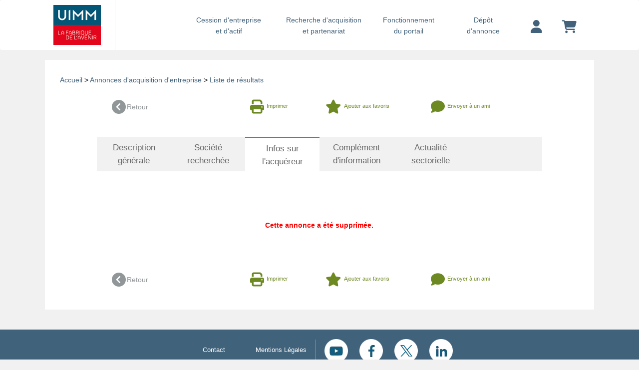

--- FILE ---
content_type: text/html; charset=UTF-8
request_url: https://opportunites-industrielles.uimm.fr/achat-entreprise-distribution-automatique,A15934-A?cle=40321&login_utilisateur=&pays=&region=&titre=automates&from=5&ajout_favoris=ajout_favoris&tri=2&page=1&onglet=3
body_size: 6001
content:
<!DOCTYPE html> 
 <html lang="fr">
	<head>
	    <meta charset="UTF-8">
	    	    <meta name="robots" content="noindex,follow">
	    	    <meta name="viewport" content="width&#x3D;device-width,&#x20;initial-scale&#x3D;1.0">
<meta http-equiv="X-UA-Compatible" content="IE&#x3D;edge">	    <!-- GOOGLE ANALYTICS -->
	    <!-- Google tag (gtag.js) --> <script async src="https://www.googletagmanager.com/gtag/js?id=G-5V64RRQKEC" type="text/psajs" data-pagespeed-orig-index="0"></script><script type="text/psajs" data-pagespeed-orig-index="1">window.dataLayer=window.dataLayer||[];function gtag(){dataLayer.push(arguments);}gtag('js',new Date());gtag('config','G-5V64RRQKEC');</script>
		    <script type="text/psajs" data-pagespeed-orig-index="2">(function(i,s,o,g,r,a,m){i['GoogleAnalyticsObject']=r;i[r]=i[r]||function(){(i[r].q=i[r].q||[]).push(arguments)},i[r].l=1*new Date();a=s.createElement(o),m=s.getElementsByTagName(o)[0];a.async=1;a.src=g;m.parentNode.insertBefore(a,m)})(window,document,'script','https://www.google-analytics.com/analytics.js','ga');ga('create','UA-1099043-12','auto');ga('send','pageview');</script> 
		<!-- END GOOGLE ANALYTICS -->
		<!-- HEATMAP -->
			<script data-pagespeed-orig-type="text/javascript" type="text/psajs" data-pagespeed-orig-index="3">(function(){var hm=document.createElement('script');hm.type='text/javascript';hm.async=true;hm.src=('++u-heatmap-it+log-js').replace(/[+]/g,'/').replace(/-/g,'.');var s=document.getElementsByTagName('script')[0];s.parentNode.insertBefore(hm,s);})();</script>
		<!-- END HEATMAP -->
		<!-- TAG TITLE -->
					<title>Infos sur l'acquéreur</title>				<!-- END TAG TITLE -->
	    <link href="/css/bootstrap.min.css+beyond,_beyond.min.css+beyond,_typicons.min.css+beyond,_animate.min.css+font.css+bvalidator,_themes,_bs3,_bs3popover,_bs3popover.css+bvalidator,_themes,_bslikert,_bslikert.css+bvalidator,_bvalidator.theme.bootstrap.rt.css+formValidation.min.css+responsive-tabs.css+onglets_nav.css+beyond,_custom.css+custom_uimm.css+font-awesome.css.pagespeed.cc.Ha3Dtt9g68.css" media="screen" rel="stylesheet" type="text&#x2F;css"/>













<link href="/css/A.MyFontsWebfontsKit.css.pagespeed.cf.-SaFb-dNsq.css" media="screen" rel="stylesheet" type="text&#x2F;css">
<link href="https&#x3A;&#x2F;&#x2F;www.fusacq.com&#x2F;achat-entreprise-distribution-automatique-provence-alpes-cote-dazur,15934" rel="canonical">
<link href="https&#x3A;&#x2F;&#x2F;opportunites-industrielles.uimm.fr&#x2F;achat-entreprise-distribution-automatique,A15934-A&#x3F;onglet&#x3D;4" rel="next">
<link href="https&#x3A;&#x2F;&#x2F;opportunites-industrielles.uimm.fr&#x2F;achat-entreprise-distribution-automatique,A15934-A&#x3F;onglet&#x3D;2" rel="prev">
<link href="https&#x3A;&#x2F;&#x2F;uimm.fr&#x2F;wp-content&#x2F;themes&#x2F;uimm_2017&#x2F;library&#x2F;images&#x2F;favicon.png" rel="shortcut&#x20;icon" type="image&#x2F;vnd.microsoft.icon">	    <link rel="stylesheet" href="https://cdnjs.cloudflare.com/ajax/libs/font-awesome/6.4.2/css/all.min.css">
	    <script src="https://ajax.googleapis.com/ajax/libs/jquery/1.11.3/jquery.min.js" type="text/psajs" data-pagespeed-orig-index="4"></script>
	    <script type="text/psajs" data-pagespeed-orig-index="5">if(!window.jQuery){document.write('<script src="/js/jquery.min.js"><\/script>');}</script>
	    <script src="//cdn.jsdelivr.net/npm/mobile-detect@1.4.1/mobile-detect.min.js" type="text/psajs" data-pagespeed-orig-index="6"></script>
	</head>

	<body class=" bck_grisclair"><noscript><meta HTTP-EQUIV="refresh" content="0;url='https://opportunites-industrielles.uimm.fr/achat-entreprise-distribution-automatique,A15934-A?cle=40321&amp;login_utilisateur=&amp;pays=&amp;region=&amp;titre=automates&amp;from=5&amp;ajout_favoris=ajout_favoris&amp;tri=2&amp;page=1&amp;onglet=3&amp;PageSpeed=noscript'" /><style><!--table,div,span,font,p{display:none} --></style><div style="display:block">Please click <a href="https://opportunites-industrielles.uimm.fr/achat-entreprise-distribution-automatique,A15934-A?cle=40321&amp;login_utilisateur=&amp;pays=&amp;region=&amp;titre=automates&amp;from=5&amp;ajout_favoris=ajout_favoris&amp;tri=2&amp;page=1&amp;onglet=3&amp;PageSpeed=noscript">here</a> if you are not redirected within a few seconds.</div></noscript>
<div id="wrap">
<!-- NAV NORMAL -->
<nav class="hidden-xs navbar navbar-default navbar-custom bck_gris_partenaire">
	<div class="container container-menu">
		<div class="navbar-header">
			<button type="button" class="navbar-toggle collapsed" data-toggle="collapse" data-target="#navbar" aria-expanded="false" aria-controls="navbar">
				<span class="sr-only">Toggle navigation</span>
				<span class="burger"></span>
			</button>
			<div>
								              	<a class="navbar-brand no-padding-left" href="https://opportunites-industrielles.uimm.fr">
	               	<img height="90px" alt="UIMM" src="https://content.fusacq.com/partenaires/images/uimm/logo_h90_2017.gif"><br>
              	</a>
          	</div> 
		</div>
		<div class="navbar-collapse">
    		<ul class="nav navbar-nav navbar-right">
    			<li class="long">
    				<a href="/espace-cession/accueil" class="bleu_new_nav">Cession d'entreprise <div class="retour_ligne_header"><br></div>et d'actif</a>
    			</li>
    			<li class="long">
    				<a href="/espace-acquisition/accueil" class="bleu_new_nav">Recherche d'acquisition <div class="retour_ligne_header"><br></div>et partenariat</a>
    			</li>
    			<li class="short">
    			<a href="/fonctionnement-portail" class="bleu_new_nav">Fonctionnement <div class="retour_ligne_header"><br></div>du portail</a>
    			</li>
    			<li class="short">
    				<a href="https://opportunites-industrielles.uimm.fr/deposer-annonce" class="bleu_new_nav">Dépôt<div class="retour_ligne_header"><br></div>d'annonce</a>
    			</li>
    			    			<li class="margin-top-10 padding-left-20 padding-right-20">
    				<a href="https://opportunites-industrielles.uimm.fr/login" title="Votre compte" class="bleu_new_nav"><i class="fa-solid fa-user fa-2x"></i></a>
    			</li>
    			    			<li class="margin-top-10 padding-left-20 padding-right-20">
    				<a href="https://opportunites-industrielles.uimm.fr/compte/panier" class="bleu_new_nav" title="Votre panier">
    				<i class="fa-solid fa-cart-shopping fa-2x"></i>
    				</a>
    			</li>
    		</ul>
    	</div>
	</div>
</nav>
<!-- FIN NAV NORMAL -->

<!-- NAV MOBILE -->
<nav class="hidden-sm hidden-md hidden-lg hidden-xl navbar navbar-default navbar-custom bck_gris_partenaire">
	<div class="container container-menu">
		<div class="navbar-header">
			<button type="button" class="navbar-toggle collapsed" data-toggle="collapse" data-target="#navbar" aria-expanded="false" aria-controls="navbar">
				<span class="sr-only">Toggle navigation</span>
				<span class="burger"></span>
			</button>
			<div>
								              	<a class="navbar-brand no-padding-left" href="https://opportunites-industrielles.uimm.fr">
	               	<img height="90px" alt="UIMM" src="https://content.fusacq.com/partenaires/images/uimm/logo_h90_2017.gif"><br>
              	</a>
          	</div> 
		</div>
		<div id="navbar" class="navbar-collapse collapse" style="padding-bottom: 30px;">
    		<ul class="nav navbar-nav navbar-right">
    			<li>
    				<a href="/espace-cession/accueil" class="bleu_new_nav">Cession d'entreprise et d'actif</a>
    			</li>
    			<li>
    				<a href="/espace-acquisition/accueil" class="bleu_new_nav">Recherche d'acquisition et partenariat</a>
    			</li>
    			<li>
    			<a href="/fonctionnement-portail" class="bleu_new_nav">Fonctionnement du portail</a>
    			</li>
    			<li>
    				<a href="https://opportunites-industrielles.uimm.fr/deposer-annonce" class="bleu_new_nav">Dépôt d'annonce</a>
    			</li>
    			<li>
    				<a href="https://opportunites-industrielles.uimm.fr/login" title="Votre compte" class="bleu_new_nav">Votre compte</a>
    			</li>
    			<li>
    				<a href="https://opportunites-industrielles.uimm.fr/compte/panier" class="bleu_new_nav" title="Votre panier">
    				Votre panier
    				</a>
    			</li>
    		</ul>
    	</div>
	</div>
</nav>
<!-- FIN NAV MOBILE -->

		<div class="container container-body">
			
<script src="https://opportunites-industrielles.uimm.fr/js/application,_consultationannonces,_consultationannonces.js+application,_consultationannonces,_consultationannonces.js+compte,_favoris,_favoris.js.pagespeed.jc.iQ-xwKqaAd.js" type="text/psajs" data-pagespeed-orig-index="7"></script><script type="text/psajs" data-pagespeed-orig-index="8">eval(mod_pagespeed_0XhcBfZJiZ);</script>
<div class="row">
<div class="col-xs-12 bck_bleuclair_partenaire">
<div class="row">		
	<div class="col-xs-12 fond_blanc col-sm-12 padding_oba margin-top-20 mobile-no-padding">
		<div class="col-xs-12 col-sm-12 fil_actu padding_oba">
			   <a href="/">Accueil</a> >			   
			   <a href="/espace-acquisition/accueil">Annonces d'acquisition d'entreprise</a> 
			   			   
			   		> <a href="/espace-acquisition/reprise-entreprise-secteur-activite-automates?cle=40321&login_utilisateur=&pays=&region=&titre=automates&from=5&ajout_favoris=ajout_favoris&onglet=3&tri=2&amp;page=1">Liste de résultats</a>
			   			</div>
              <div class="col-xs-12 fond_blanc">                 
		            <div class="row">
						<div class="col-xs-12 col-sm-10 col-sm-offset-1 padding_oba mobile-padding-10">	
		                      <!--RETOUR-->
		                     <div class="col-xs-12 margin_bottom30">
		                        <a href="/espace-acquisition/reprise-entreprise-secteur-activite-automates?cle=40321&login_utilisateur=&pays=&region=&titre=automates&from=5&ajout_favoris=ajout_favoris&onglet=3&tri=2&amp;page=1" class="gris">
		                        	<div class="col-xs-6 col-sm-2 no-padding margin_bottom15">
		                            <div class="float_left"><i class="fa fa-chevron-circle-left fa-2x"></i></div>
		                            <div class="retour">Retour</div>
		                            </div>
		                        </a>
		                        <a href="./imprimer-annonce-aquisition,15934" class="link_partenaire-a" target="_blank">
		                             <div class="col-xs-6 col-sm-2 col-sm-offset-2 no-padding margin_bottom15">
		                             <div class="float_left"><i class="fa fa-print fa-2x"></i></div>
		                             <div class="float_left fontawesome2">Imprimer</div>
		                             </div>
		                        </a>
		                        <form action="" method="post">
			                       				                       		<a href="/achat-entreprise-distribution-automatique,A15934-A?cle=40321&login_utilisateur=&pays=&region=&titre=automates&from=5&ajout_favoris=ajout_favoris&tri=2&amp;page=1&onglet=6&ajout_favoris=ajout_favoris#inscription_tag" onclick="" class="link_partenaire-a">
			                       				                            <div class="col-xs-6 col-sm-3 no-padding favori">
			                            <div class="float_left"><i class="fa fa-star fa-2x"></i></div>
			                            <div class="float_left fontawesome2">
			                        			                       	 Ajouter aux favoris
			                       				                           </div>
			                            </div>
		                        </a></form>
		                       <a href="#sendMailModal" data-toggle="modal" class="link_partenaire-a">
		                            <div class="col-xs-6 col-sm-3 mobile-no-padding margin_bottom15">
		                            <div class="float_left"><i class="fa fa-comment fa-2x"></i></div>
		                            <div class="float_left fontawesome2">
		                            	Envoyer à un ami
		                            </div>
		                            </div>
		                        </a>
		                 	</div>
		                      <!--FIN RETOUR-->
		                      
								 
		                 <!-- ONGLETS MENU --> 
		               <div class="row">
		               <div>
		                 <div id="responsiveTabs" class="r-tabs-a">		                    		                    
		                    <ul class="r-tabs-nav-a">
		                        <li class="col-sm-2 no-padding r-tabs-tab-a r-tabs-state-default-a">
		                        	<a href="/achat-entreprise-distribution-automatique,A15934-A?cle=40321&login_utilisateur=&pays=&region=&titre=automates&from=5&ajout_favoris=ajout_favoris&tri=2&amp;page=1&onglet=1&nostat=1" class="r-tabs-anchor-a"> Description<div class="retour_ligne"><br></div> générale </a></li>
		                        <li class="col-sm-2 no-padding r-tabs-state-default-a r-tabs-tab-a">
		                        	<a href="/achat-entreprise-distribution-automatique,A15934-A?cle=40321&login_utilisateur=&pays=&region=&titre=automates&from=5&ajout_favoris=ajout_favoris&tri=2&amp;page=1&onglet=2" class="r-tabs-anchor-a"> Société <div class="retour_ligne"><br></div> recherchée </a></li>
		                        <li class="col-sm-2 no-padding r-tabs-state-active-a r-tabs-tab-a">
		                        	<a href="/achat-entreprise-distribution-automatique,A15934-A?cle=40321&login_utilisateur=&pays=&region=&titre=automates&from=5&ajout_favoris=ajout_favoris&tri=2&amp;page=1&onglet=3" class="r-tabs-anchor-a"> Infos sur<div class="retour_ligne"><br></div> l'acquéreur </a></li>
		                        <li class="col-sm-2 no-padding  r-tabs-state-default-a r-tabs-tab-a">
		                        	<a href="/achat-entreprise-distribution-automatique,A15934-A?cle=40321&login_utilisateur=&pays=&region=&titre=automates&from=5&ajout_favoris=ajout_favoris&tri=2&amp;page=1&onglet=4" class="r-tabs-anchor-a"> Complément<div class="retour_ligne"><br></div> d'information </a></li>
		                        <li class="col-sm-2 no-padding  r-tabs-state-default-a r-tabs-tab-a">
		                        	<a href="/achat-entreprise-distribution-automatique,A15934-A?cle=40321&login_utilisateur=&pays=&region=&titre=automates&from=5&ajout_favoris=ajout_favoris&tri=2&amp;page=1&onglet=5" class="r-tabs-anchor-a"> Actualité<div class="retour_ligne"><br></div> sectorielle </a></li>
		                        <li class="col-sm-2 no-padding r-tabs-state-default-a r-tabs-tab-a">
		                        	<a class="r-tabs-anchor-a-inactivf"> &nbsp;&nbsp;<div class="retour_ligne"><br></div> &nbsp;&nbsp; </a></li>
		                    </ul>
		                    
		                    <div class="r-tabs-accordion-title-a r-tabs-state-active-a">
		                        <a href="/achat-entreprise-distribution-automatique,A15934-A?cle=40321&login_utilisateur=&pays=&region=&titre=automates&from=5&ajout_favoris=ajout_favoris&tri=2&amp;page=1&onglet=3" class="r-tabs-anchor-a"> 
								<div class="float_left hidden-sm hidden-md hidden-lg"><i class="fa fa-chevron-circle-down"></i></div>&nbsp;&nbsp;
		                        Infos sur l'acquéreur </a>
		                    </div>
		                    
				                    <div id="tab-1" class="col-xs-12 r-tabs-panel-a r-tabs-state-active-a margin_top30">
				                    						                 		 <div class="sous_titre_orange">
							                      &nbsp;						                          
						                     </div><br>
						                    
						                     <div class="col-xs-12 text-center margin_bottom30">
						                     	<strong style="color: #FF0000">Cette annonce a &eacute;t&eacute; supprim&eacute;e.</strong>
						                     </div>
					                 				                 </div>
				                 	
		                    <div class="r-tabs-accordion-title-a">
		                        <a href="/achat-entreprise-distribution-automatique,A15934-A?cle=40321&login_utilisateur=&pays=&region=&titre=automates&from=5&ajout_favoris=ajout_favoris&tri=2&amp;page=1&onglet=1&nostat=1" class="r-tabs-anchor-a"> 
								<div class="float_left hidden-sm hidden-md hidden-lg"><i class="fa fa-chevron-circle-right"></i></div>&nbsp;&nbsp;
		                        Description<div class="retour_ligne"><br></div> générale </a>
		                    </div>
		                    
		                    <div class="r-tabs-accordion-title-a">
		                        <a href="/achat-entreprise-distribution-automatique,A15934-A?cle=40321&login_utilisateur=&pays=&region=&titre=automates&from=5&ajout_favoris=ajout_favoris&tri=2&amp;page=1&onglet=2" class="r-tabs-anchor-a"> 
								<div class="float_left hidden-sm hidden-md hidden-lg"><i class="fa fa-chevron-circle-right"></i></div>&nbsp;&nbsp;
		                        Société<div class="retour_ligne"><br></div> recherchée </a>
		                    </div>
		                    
		                    <div class="r-tabs-accordion-title-a">
		                        <a href="/achat-entreprise-distribution-automatique,A15934-A?cle=40321&login_utilisateur=&pays=&region=&titre=automates&from=5&ajout_favoris=ajout_favoris&tri=2&amp;page=1&onglet=4" class="r-tabs-anchor-a"> 
								<div class="float_left hidden-sm hidden-md hidden-lg"><i class="fa fa-chevron-circle-right"></i></div>&nbsp;&nbsp;
		                        Complément<div class="retour_ligne"><br></div> d'information </a>
		                    </div>
		                    
		                    <div class="r-tabs-accordion-title-a">
		                        <a href="/achat-entreprise-distribution-automatique,A15934-A?cle=40321&login_utilisateur=&pays=&region=&titre=automates&from=5&ajout_favoris=ajout_favoris&tri=2&amp;page=1&onglet=5" class="r-tabs-anchor-a"> 
								<div class="float_left hidden-sm hidden-md hidden-lg"><i class="fa fa-chevron-circle-right"></i></div>&nbsp;&nbsp;
		                        Actualité<div class="retour_ligne"><br></div> sectorielle </a>
		                    </div>
		
		                 </div>
		                 </div>
		              </div>
		                 <!-- FIN ONGLETS MENU --> 
		                 
		                 
		                 
		                      <!--RETOUR-->
		                     <div class="col-xs-12 margin_top30">
		                        <a href="/espace-acquisition/reprise-entreprise-secteur-activite-automates?cle=40321&login_utilisateur=&pays=&region=&titre=automates&from=5&ajout_favoris=ajout_favoris&onglet=3&tri=2&amp;page=1" class="gris">
		                        	<div class="col-xs-6 col-sm-2 no-padding margin_bottom15">
		                            <div class="float_left"><i class="fa fa-chevron-circle-left fa-2x"></i></div>
		                            <div class="retour">Retour</div>
		                            </div>
		                        </a>
		                        <a href="./imprimer-annonce-aquisition,15934" class="link_partenaire-a" target="_blank">
		                             <div class="col-xs-6 col-sm-2 col-sm-offset-2 no-padding margin_bottom15">
		                             <div class="float_left"><i class="fa fa-print fa-2x"></i></div>
		                             <div class="float_left fontawesome2">Imprimer</div>
		                             </div>
		                        </a>
		                        <form action="" method="post">
			                       				                       		<a href="/achat-entreprise-distribution-automatique,A15934-A?cle=40321&login_utilisateur=&pays=&region=&titre=automates&from=5&ajout_favoris=ajout_favoris&tri=2&amp;page=1&onglet=6&ajout_favoris=ajout_favoris#inscription_tag" onclick="" class="link_partenaire-a">
			                       
			                       				                            <div class="col-xs-6 col-sm-3 no-padding favori">
			                            <div class="float_left"><i class="fa fa-star fa-2x"></i></div>
			                            <div class="float_left fontawesome2">
			                        			                       	 Ajouter aux favoris
			                       				                           </div>
			                            </div>
		                        </a></form>
		                       <a href="#sendMailModal" data-toggle="modal" class="link_partenaire-a">
		                            <div class="col-xs-6 col-sm-3 mobile-no-padding margin_bottom15">
		                            <div class="float_left"><i class="fa fa-comment fa-2x"></i></div>
		                            <div class="float_left fontawesome2">
		                            	Envoyer à un ami
		                            </div>
		                            </div>
		                        </a>
		                 	</div>
		                      <!--FIN RETOUR-->
		                 </div> 
		
		                 
		                 
		            </div>
          </div>
    </div>
   </div>
  </div> 
</div>     


<div id="sendMailModal" class="modal fade" tabindex="-1" role="dialog" aria-labelledby="myModalLabel" aria-hidden="true">
  <div class="modal-dialog">
    <div class="modal-content" style="background-color: #f5f5f5;">
      <div class="modal-header">
        <button type="button" class="close" data-dismiss="modal" aria-hidden="true">×</button>
        <h3 id="myModalLabel" class="sous_titre_orange">Vous souhaitez envoyer l'annonce A15934 à un ami</h3>
      </div>
      <div class="modal-body">
        <form class="form-horizontal col-sm-12" id="formModalSendMail" method="post" action="/send-mail-friend" data-bvalidator-theme="bslikert">
        	<div class="col-sm-12">
	        	<div class="form-group" style="background-color: #f5f5f5;">
	        		<input type="hidden" name="id_annonce" id="id_annonce" value="15934">
	        		<input type="hidden" name="type_raprochement" id="type_raprochement" value="A">
	        		<input type="hidden" name="type_annonce" id="id_annonce" value="achat">
	        	</div>
	        	<div class="form-group ">
	        		<label>Email du destinataire * :</label>
			    	<input type="text" name="email_destinataire" data-bvalidator="required,email" data-bvalidator-msg="Merci de renseigner un email du destinataire valide !" data-placement="top" data-trigger="manual" class="form-control email" value="">
			    </div>
			    <div class="form-group ">
			    	<label>Votre adresse Email * :</label>
			    	<input type="text" name="email" data-bvalidator="required,email" data-bvalidator-msg="Merci de renseigner un email valide !" data-placement="top" data-trigger="manual" class="form-control email" value="">				
				</div>
				<div class="form-group ">
					<label>Vos nom et prénom * :</label>
					<input type="text" name="nom" data-bvalidator="required" data-bvalidator-msg="Veuillez entrer votre nom et prenom!" data-placement="top" data-trigger="manual" class="form-control required" value="">
				</div>
				<div class="form-group ">
					<label for="commentaires">Commentaires :</label>
					<textarea name="commentaires" rows="5" id="commentaires" autocomplete="off" data-placement="top" data-trigger="manual" data-bvalidator="maxlen[3000]" data-bvalidator-msg="Ce champ ne doit pas dépasser 3000  caractères !" class="form-control"></textarea>				
				</div>
				<div class="form-group text-center ">
					<div class="error-code">
        			
        			</div>
					<br> <label for="captcha">Code de securité anti-spam * :</label> <br>
					<div class="col-sm-12 div-captcha">
						<div class="form-group  col-sm-6 div-center"><img width="200" height="50" alt="" src="&#x2F;images&#x2F;captcha&#x2F;2eb7cd6835bd24eef77187a0dab15e72.png" id="captcha-image"><input name="captcha&#x5B;id&#x5D;" data-placement="top" data-bvalidator="required" data-bvalidator-msg="Veuillez&#x20;recopier&#x20;le&#x20;code&#x20;&#x21;" id="captcha-hidden" class="form-control&#x20;required" type="hidden" value="2eb7cd6835bd24eef77187a0dab15e72"><input name="captcha&#x5B;input&#x5D;" data-placement="top" data-bvalidator="required" data-bvalidator-msg="Veuillez&#x20;recopier&#x20;le&#x20;code&#x20;&#x21;" id="captcha" class="form-control&#x20;required" type="text"></div>
	
					</div>
					<span>Cliquez sur le code pour le rafraîchir</span>			
				</div>
		       <div class="form-group text-center">
		       		<div class="form-group "><button type="submit" name="soumettre" class="btn&#x20;btn-send-to-ami&#x20;&#x20;btn-default" id="submitSendMali" value="Envoyer">Envoyer</button></div>
		       	<p class="help-block pull-left text-danger hide" id="form-error">&nbsp; Le formulaire n'est pas valide. </p>
		       </div>
		      </div>
		      
        </form>
      </div>
      <div class="modal-footer">
      </div>
    </div>
  </div>
</div>

<div id="sendMailModalRes" class="modal fade" tabindex="-1" role="dialog" aria-labelledby="myModalLabelRes" aria-hidden="true">
  <div class="modal-dialog">
    <div class="modal-content" style="background-color: #f5f5f5;">
      <div class="modal-header">
        <button type="button" class="close" data-dismiss="modal" aria-hidden="true">×</button>
        <h3 id="myModalLabelRes" class="sous_titre_orange">Vous souhaitez envoyer l'annonce A15934 à un ami</h3>
      </div>
      <div class="modal-body" id="modalBodyRes">
       
      </div>
      <div class="modal-footer">
      </div>
    </div>
  </div>
</div>   		</div>  <!-- /container -->
		<div id="push"></div>
	</div>
<!--FOOTER ORIGINAL UIMM-->
		<footer class="footer" role="contentinfo">
			<div id="inner-footer" class="wrap cf">
				<nav role="navigation">
					<div class="footer-links cf">
						<ul id="menu-footer" class="nav footer-nav cf">
							<li id="menu-item-155" class="menu-item menu-item-type-post_type menu-item-object-page menu-item-155"><a href="https://opportunites-industrielles.uimm.fr/contactez-nous">Contact</a></li>
							<li id="menu-item-154" class="menu-item menu-item-type-post_type menu-item-object-page menu-item-154"><a href="https://uimm.fr/mentions-legales/">Mentions Légales</a></li>
						</ul>
					</div>
                        <ul class="social-nav">
                            <li>
                                <a href="https://www.youtube.com/channel/UCVC_YBnHOSdQcXKVXiNglGQ" target="_blank" title="Youtube">
                                    <img src="https://content.fusacq.com/partenaires/images/uimm/icon_youtube.png" alt="Youtube">
                                </a>
                            </li>
                            <li>
                                <a href="https://www.facebook.com/lafabriquedelavenir/" target="_blank" title="Facebook">
                                    <img src="https://content.fusacq.com/partenaires/images/uimm/icon_facebook.png" alt="Facebook">
                                </a>
                            </li>
                            <li>
                                <a href="https://twitter.com/uimm?lang=fr" target="_blank" title="Twitter">
                                    <img src="https://content.fusacq.com/partenaires/images/uimm/icon_twitter.png" alt="Twitter">
                                </a>
                            </li>
                            <li>
                                <a href="https://fr.linkedin.com/company/uimm" target="_blank" title="Linkedin">
                                    <img src="https://content.fusacq.com/partenaires/images/uimm/icon_linkedin.png" alt="Linkedin">
                                </a>
                            </li>
                        </ul>						
				</nav>
			</div>
		</footer>
<!--FIN FOOTER ORIGINAL UIMM-->
	    <script type="text/psajs" data-pagespeed-orig-index="9">eval(mod_pagespeed_0XhcBfZJiZ);</script>	    <script type="text/psajs" data-pagespeed-orig-index="10">eval(mod_pagespeed_8Kt8PCexPb);</script>
<!--[if lt IE 9]><script type="text&#x2F;javascript" src="&#x2F;js&#x2F;html5shiv.min.js"></script><![endif]-->
<!--[if lt IE 9]><script type="text&#x2F;javascript" src="&#x2F;js&#x2F;respond.min.js"></script><![endif]-->
<script src="/js/bootstrap.min.js+beyond,_beyond.min.js+ie10-viewport-bug-workaround.js+application,_numberTyping.js+bootbox,_bootbox.min.js+beyond,_jquery.slimscroll.min.js+beyond,_skins.js.pagespeed.jc.-oHjY9HB66.js" type="text/psajs" data-pagespeed-orig-index="11"></script><script type="text/psajs" data-pagespeed-orig-index="12">eval(mod_pagespeed_ItsjHfSVxq);</script>
<script type="text/psajs" data-pagespeed-orig-index="13">eval(mod_pagespeed_$I0fMz9rAn);</script>
<script type="text/psajs" data-pagespeed-orig-index="14">eval(mod_pagespeed__ofhOwN5AG);</script>
<script type="text/psajs" data-pagespeed-orig-index="15">eval(mod_pagespeed__UJFEhEyQE);</script>
<script type="text/psajs" data-pagespeed-orig-index="16">eval(mod_pagespeed_DCflN4LNS3);</script>
<script type="text/psajs" data-pagespeed-orig-index="17">eval(mod_pagespeed_S1ezr$U0KF);</script>
<script type="text/psajs" data-pagespeed-orig-index="18">eval(mod_pagespeed_aqPrGtlwpv);</script>
<script src="/plugins,_fancybox,_source,_jquery.fancybox.js+js,_bvalidator,_jquery.bvalidator.min.js+js,_bvalidator,_themes,_bs3,_bs3popover,_bs3popover.js+js,_bvalidator,_themes,_presenters,_bs3popover-tooltip.min.js+js,_bvalidator,_themes,_bs3,_bs3form,_bs3form.js+js,_bvalidator,_themes,_presenters,_bs3form.min.js+js,_bvalidator,_themes,_bslikert,_bslikert.js+js,_bvalidator,_themes,_presenters,_default.min.js+js,_autotab,_jquery.autotab.min.js.pagespeed.jc.I2Qa83_hKB.js" type="text/psajs" data-pagespeed-orig-index="19"></script><script type="text/psajs" data-pagespeed-orig-index="20">eval(mod_pagespeed_DMHYdrvfNh);</script>
<script type="text/psajs" data-pagespeed-orig-index="21">eval(mod_pagespeed_s9PiMzXyMa);</script>
<script type="text/psajs" data-pagespeed-orig-index="22">eval(mod_pagespeed_D5dI$xgiEz);</script>
<script type="text/psajs" data-pagespeed-orig-index="23">eval(mod_pagespeed_g6Fp3B1PBz);</script>
<script type="text/psajs" data-pagespeed-orig-index="24">eval(mod_pagespeed_gl7ci0Ttph);</script>
<script type="text/psajs" data-pagespeed-orig-index="25">eval(mod_pagespeed_xkgQMjqDsK);</script>
<script type="text/psajs" data-pagespeed-orig-index="26">eval(mod_pagespeed_nA7FInTwZG);</script>
<script type="text/psajs" data-pagespeed-orig-index="27">eval(mod_pagespeed_foCLS8nN6P);</script>
<script type="text/psajs" data-pagespeed-orig-index="28">eval(mod_pagespeed_bcclAa879p);</script>	<script type="text/javascript" src="/pagespeed_static/js_defer.I4cHjq6EEP.js"></script></body>
</html>





--- FILE ---
content_type: text/plain
request_url: https://www.google-analytics.com/j/collect?v=1&_v=j102&a=1650380613&t=pageview&_s=1&dl=https%3A%2F%2Fopportunites-industrielles.uimm.fr%2Fachat-entreprise-distribution-automatique%2CA15934-A%3Fcle%3D40321%26login_utilisateur%3D%26pays%3D%26region%3D%26titre%3Dautomates%26from%3D5%26ajout_favoris%3Dajout_favoris%26tri%3D2%26page%3D1%26onglet%3D3&ul=en-us%40posix&dt=Infos%20sur%20l%27acqu%C3%A9reur&sr=1280x720&vp=1280x720&_u=IADAAEABAAAAACAAI~&jid=1837656645&gjid=1740424912&cid=1721060698.1769002765&tid=UA-1099043-12&_gid=558318947.1769002766&_r=1&_slc=1&z=797955843
body_size: -584
content:
2,cG-5V64RRQKEC

--- FILE ---
content_type: application/javascript
request_url: https://opportunites-industrielles.uimm.fr/js/application,_consultationannonces,_consultationannonces.js+application,_consultationannonces,_consultationannonces.js+compte,_favoris,_favoris.js.pagespeed.jc.iQ-xwKqaAd.js
body_size: 1002
content:
var mod_pagespeed_0XhcBfZJiZ = "$(document).ready(function(){$(\"#captcha-image\").css({\"cursor\":\"pointer\"});$('#captcha-image').click(function(){document.body.style.cursor=\"wait\";$.ajax({url:'/ajax-refresh-captcha',dataType:'json',success:function(data){$('#captcha-image').attr('src',data.src);$('#captcha-hidden').attr('value',data.id);document.body.style.cursor=\"default\";}});});var options={singleError:true,enableHtml5Attr:true,validateOn:'blur',};$('#formModalSendMail').bValidator(options);$('#sendMailModal').on('hidden.bs.modal',function(e){$(this).find(\"input[type=text],textarea,select\").val('').end();$('.modal-body .error-code').html(\"\");})});$(\"#formModalSendMail\").submit(function(event){event.preventDefault();document.body.style.cursor=\"wait\";if($('#formModalSendMail').data('bValidator').isValid()!=false){var values=$('#formModalSendMail').serialize();$.ajax({type:'POST',url:'/ajax-send-mail-friend',data:values,dataType:'json',success:function(data){document.body.style.cursor=\"default\";if(data.state==200){$('#modalBodyRes').html(\"<div class='text-center link_partenaire-a'><strong>Votre email a bien été envoyé.</strong><br/><br/><span>Nous vous remercions de votre confiance.</span></div>\");$.ajax({url:'/ajax-refresh-captcha',dataType:'json',success:function(data){$('#captcha-image').attr('src',data.src);$('#captcha-hidden').attr('value',data.id);}});$('#sendMailModal').modal(\"hide\");$('#sendMailModalRes').modal(\"show\");}else if(data.state==0){$('.modal-body .error-code').html(\"<div class='text-center' style='color:red'><strong>Erreur de code, essayez à nouveau</strong>\");}else{$('#modalBodyRes').html(\"<div class='text-center' style='color:red'><strong>Votre email n'a pu être envoyé.</strong><br/><br/><span>Veuillez réessayer ultérieurement.</span></div>\");$('#sendMailModal').modal(\"hide\");$('#sendMailModalRes').modal(\"show\");}return;}});}});";
var mod_pagespeed_0XhcBfZJiZ = "$(document).ready(function(){$(\"#captcha-image\").css({\"cursor\":\"pointer\"});$('#captcha-image').click(function(){document.body.style.cursor=\"wait\";$.ajax({url:'/ajax-refresh-captcha',dataType:'json',success:function(data){$('#captcha-image').attr('src',data.src);$('#captcha-hidden').attr('value',data.id);document.body.style.cursor=\"default\";}});});var options={singleError:true,enableHtml5Attr:true,validateOn:'blur',};$('#formModalSendMail').bValidator(options);$('#sendMailModal').on('hidden.bs.modal',function(e){$(this).find(\"input[type=text],textarea,select\").val('').end();$('.modal-body .error-code').html(\"\");})});$(\"#formModalSendMail\").submit(function(event){event.preventDefault();document.body.style.cursor=\"wait\";if($('#formModalSendMail').data('bValidator').isValid()!=false){var values=$('#formModalSendMail').serialize();$.ajax({type:'POST',url:'/ajax-send-mail-friend',data:values,dataType:'json',success:function(data){document.body.style.cursor=\"default\";if(data.state==200){$('#modalBodyRes').html(\"<div class='text-center link_partenaire-a'><strong>Votre email a bien été envoyé.</strong><br/><br/><span>Nous vous remercions de votre confiance.</span></div>\");$.ajax({url:'/ajax-refresh-captcha',dataType:'json',success:function(data){$('#captcha-image').attr('src',data.src);$('#captcha-hidden').attr('value',data.id);}});$('#sendMailModal').modal(\"hide\");$('#sendMailModalRes').modal(\"show\");}else if(data.state==0){$('.modal-body .error-code').html(\"<div class='text-center' style='color:red'><strong>Erreur de code, essayez à nouveau</strong>\");}else{$('#modalBodyRes').html(\"<div class='text-center' style='color:red'><strong>Votre email n'a pu être envoyé.</strong><br/><br/><span>Veuillez réessayer ultérieurement.</span></div>\");$('#sendMailModal').modal(\"hide\");$('#sendMailModalRes').modal(\"show\");}return;}});}});";
var mod_pagespeed_8Kt8PCexPb = "function addAnnonceAuFavoris(loginUtilisateur,idAnnonce,typeAnnonce){var res;if(loginUtilisateur==\"\"||loginUtilisateur==\"null\"){res=true;}else{$.ajax({type:\"POST\",async:false,url:\"/compte/ajouter-annonce-favoris\",dataType:\"json\",data:{\"loginUtilisateur\":loginUtilisateur,\"idAnnonce\":idAnnonce,\"typeAnnonce\":typeAnnonce},success:function(data){res=data.idAnnonce;},error:function(data){}});}return res;}";
